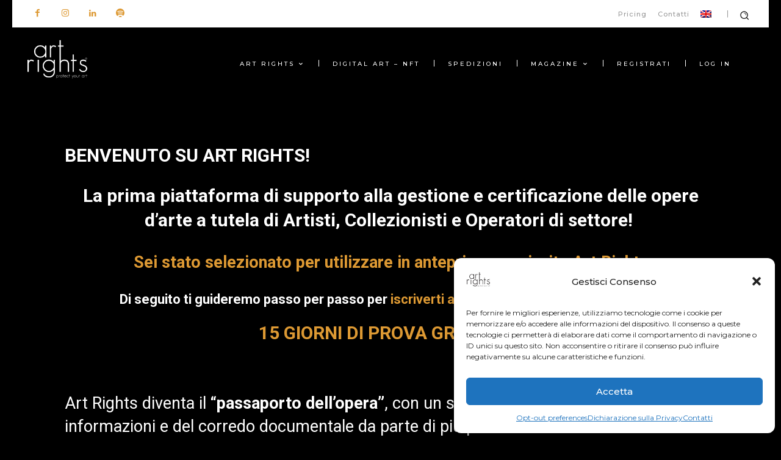

--- FILE ---
content_type: text/html; charset=utf-8
request_url: https://www.google.com/recaptcha/api2/anchor?ar=1&k=6LcMJ-IZAAAAAFyntIANALMwajsYLkmGYX3UNJMA&co=aHR0cHM6Ly93d3cuYXJ0cmlnaHRzLm1lOjQ0Mw..&hl=en&v=TkacYOdEJbdB_JjX802TMer9&size=invisible&anchor-ms=20000&execute-ms=15000&cb=2f9bzhdbm6ce
body_size: 45025
content:
<!DOCTYPE HTML><html dir="ltr" lang="en"><head><meta http-equiv="Content-Type" content="text/html; charset=UTF-8">
<meta http-equiv="X-UA-Compatible" content="IE=edge">
<title>reCAPTCHA</title>
<style type="text/css">
/* cyrillic-ext */
@font-face {
  font-family: 'Roboto';
  font-style: normal;
  font-weight: 400;
  src: url(//fonts.gstatic.com/s/roboto/v18/KFOmCnqEu92Fr1Mu72xKKTU1Kvnz.woff2) format('woff2');
  unicode-range: U+0460-052F, U+1C80-1C8A, U+20B4, U+2DE0-2DFF, U+A640-A69F, U+FE2E-FE2F;
}
/* cyrillic */
@font-face {
  font-family: 'Roboto';
  font-style: normal;
  font-weight: 400;
  src: url(//fonts.gstatic.com/s/roboto/v18/KFOmCnqEu92Fr1Mu5mxKKTU1Kvnz.woff2) format('woff2');
  unicode-range: U+0301, U+0400-045F, U+0490-0491, U+04B0-04B1, U+2116;
}
/* greek-ext */
@font-face {
  font-family: 'Roboto';
  font-style: normal;
  font-weight: 400;
  src: url(//fonts.gstatic.com/s/roboto/v18/KFOmCnqEu92Fr1Mu7mxKKTU1Kvnz.woff2) format('woff2');
  unicode-range: U+1F00-1FFF;
}
/* greek */
@font-face {
  font-family: 'Roboto';
  font-style: normal;
  font-weight: 400;
  src: url(//fonts.gstatic.com/s/roboto/v18/KFOmCnqEu92Fr1Mu4WxKKTU1Kvnz.woff2) format('woff2');
  unicode-range: U+0370-0377, U+037A-037F, U+0384-038A, U+038C, U+038E-03A1, U+03A3-03FF;
}
/* vietnamese */
@font-face {
  font-family: 'Roboto';
  font-style: normal;
  font-weight: 400;
  src: url(//fonts.gstatic.com/s/roboto/v18/KFOmCnqEu92Fr1Mu7WxKKTU1Kvnz.woff2) format('woff2');
  unicode-range: U+0102-0103, U+0110-0111, U+0128-0129, U+0168-0169, U+01A0-01A1, U+01AF-01B0, U+0300-0301, U+0303-0304, U+0308-0309, U+0323, U+0329, U+1EA0-1EF9, U+20AB;
}
/* latin-ext */
@font-face {
  font-family: 'Roboto';
  font-style: normal;
  font-weight: 400;
  src: url(//fonts.gstatic.com/s/roboto/v18/KFOmCnqEu92Fr1Mu7GxKKTU1Kvnz.woff2) format('woff2');
  unicode-range: U+0100-02BA, U+02BD-02C5, U+02C7-02CC, U+02CE-02D7, U+02DD-02FF, U+0304, U+0308, U+0329, U+1D00-1DBF, U+1E00-1E9F, U+1EF2-1EFF, U+2020, U+20A0-20AB, U+20AD-20C0, U+2113, U+2C60-2C7F, U+A720-A7FF;
}
/* latin */
@font-face {
  font-family: 'Roboto';
  font-style: normal;
  font-weight: 400;
  src: url(//fonts.gstatic.com/s/roboto/v18/KFOmCnqEu92Fr1Mu4mxKKTU1Kg.woff2) format('woff2');
  unicode-range: U+0000-00FF, U+0131, U+0152-0153, U+02BB-02BC, U+02C6, U+02DA, U+02DC, U+0304, U+0308, U+0329, U+2000-206F, U+20AC, U+2122, U+2191, U+2193, U+2212, U+2215, U+FEFF, U+FFFD;
}
/* cyrillic-ext */
@font-face {
  font-family: 'Roboto';
  font-style: normal;
  font-weight: 500;
  src: url(//fonts.gstatic.com/s/roboto/v18/KFOlCnqEu92Fr1MmEU9fCRc4AMP6lbBP.woff2) format('woff2');
  unicode-range: U+0460-052F, U+1C80-1C8A, U+20B4, U+2DE0-2DFF, U+A640-A69F, U+FE2E-FE2F;
}
/* cyrillic */
@font-face {
  font-family: 'Roboto';
  font-style: normal;
  font-weight: 500;
  src: url(//fonts.gstatic.com/s/roboto/v18/KFOlCnqEu92Fr1MmEU9fABc4AMP6lbBP.woff2) format('woff2');
  unicode-range: U+0301, U+0400-045F, U+0490-0491, U+04B0-04B1, U+2116;
}
/* greek-ext */
@font-face {
  font-family: 'Roboto';
  font-style: normal;
  font-weight: 500;
  src: url(//fonts.gstatic.com/s/roboto/v18/KFOlCnqEu92Fr1MmEU9fCBc4AMP6lbBP.woff2) format('woff2');
  unicode-range: U+1F00-1FFF;
}
/* greek */
@font-face {
  font-family: 'Roboto';
  font-style: normal;
  font-weight: 500;
  src: url(//fonts.gstatic.com/s/roboto/v18/KFOlCnqEu92Fr1MmEU9fBxc4AMP6lbBP.woff2) format('woff2');
  unicode-range: U+0370-0377, U+037A-037F, U+0384-038A, U+038C, U+038E-03A1, U+03A3-03FF;
}
/* vietnamese */
@font-face {
  font-family: 'Roboto';
  font-style: normal;
  font-weight: 500;
  src: url(//fonts.gstatic.com/s/roboto/v18/KFOlCnqEu92Fr1MmEU9fCxc4AMP6lbBP.woff2) format('woff2');
  unicode-range: U+0102-0103, U+0110-0111, U+0128-0129, U+0168-0169, U+01A0-01A1, U+01AF-01B0, U+0300-0301, U+0303-0304, U+0308-0309, U+0323, U+0329, U+1EA0-1EF9, U+20AB;
}
/* latin-ext */
@font-face {
  font-family: 'Roboto';
  font-style: normal;
  font-weight: 500;
  src: url(//fonts.gstatic.com/s/roboto/v18/KFOlCnqEu92Fr1MmEU9fChc4AMP6lbBP.woff2) format('woff2');
  unicode-range: U+0100-02BA, U+02BD-02C5, U+02C7-02CC, U+02CE-02D7, U+02DD-02FF, U+0304, U+0308, U+0329, U+1D00-1DBF, U+1E00-1E9F, U+1EF2-1EFF, U+2020, U+20A0-20AB, U+20AD-20C0, U+2113, U+2C60-2C7F, U+A720-A7FF;
}
/* latin */
@font-face {
  font-family: 'Roboto';
  font-style: normal;
  font-weight: 500;
  src: url(//fonts.gstatic.com/s/roboto/v18/KFOlCnqEu92Fr1MmEU9fBBc4AMP6lQ.woff2) format('woff2');
  unicode-range: U+0000-00FF, U+0131, U+0152-0153, U+02BB-02BC, U+02C6, U+02DA, U+02DC, U+0304, U+0308, U+0329, U+2000-206F, U+20AC, U+2122, U+2191, U+2193, U+2212, U+2215, U+FEFF, U+FFFD;
}
/* cyrillic-ext */
@font-face {
  font-family: 'Roboto';
  font-style: normal;
  font-weight: 900;
  src: url(//fonts.gstatic.com/s/roboto/v18/KFOlCnqEu92Fr1MmYUtfCRc4AMP6lbBP.woff2) format('woff2');
  unicode-range: U+0460-052F, U+1C80-1C8A, U+20B4, U+2DE0-2DFF, U+A640-A69F, U+FE2E-FE2F;
}
/* cyrillic */
@font-face {
  font-family: 'Roboto';
  font-style: normal;
  font-weight: 900;
  src: url(//fonts.gstatic.com/s/roboto/v18/KFOlCnqEu92Fr1MmYUtfABc4AMP6lbBP.woff2) format('woff2');
  unicode-range: U+0301, U+0400-045F, U+0490-0491, U+04B0-04B1, U+2116;
}
/* greek-ext */
@font-face {
  font-family: 'Roboto';
  font-style: normal;
  font-weight: 900;
  src: url(//fonts.gstatic.com/s/roboto/v18/KFOlCnqEu92Fr1MmYUtfCBc4AMP6lbBP.woff2) format('woff2');
  unicode-range: U+1F00-1FFF;
}
/* greek */
@font-face {
  font-family: 'Roboto';
  font-style: normal;
  font-weight: 900;
  src: url(//fonts.gstatic.com/s/roboto/v18/KFOlCnqEu92Fr1MmYUtfBxc4AMP6lbBP.woff2) format('woff2');
  unicode-range: U+0370-0377, U+037A-037F, U+0384-038A, U+038C, U+038E-03A1, U+03A3-03FF;
}
/* vietnamese */
@font-face {
  font-family: 'Roboto';
  font-style: normal;
  font-weight: 900;
  src: url(//fonts.gstatic.com/s/roboto/v18/KFOlCnqEu92Fr1MmYUtfCxc4AMP6lbBP.woff2) format('woff2');
  unicode-range: U+0102-0103, U+0110-0111, U+0128-0129, U+0168-0169, U+01A0-01A1, U+01AF-01B0, U+0300-0301, U+0303-0304, U+0308-0309, U+0323, U+0329, U+1EA0-1EF9, U+20AB;
}
/* latin-ext */
@font-face {
  font-family: 'Roboto';
  font-style: normal;
  font-weight: 900;
  src: url(//fonts.gstatic.com/s/roboto/v18/KFOlCnqEu92Fr1MmYUtfChc4AMP6lbBP.woff2) format('woff2');
  unicode-range: U+0100-02BA, U+02BD-02C5, U+02C7-02CC, U+02CE-02D7, U+02DD-02FF, U+0304, U+0308, U+0329, U+1D00-1DBF, U+1E00-1E9F, U+1EF2-1EFF, U+2020, U+20A0-20AB, U+20AD-20C0, U+2113, U+2C60-2C7F, U+A720-A7FF;
}
/* latin */
@font-face {
  font-family: 'Roboto';
  font-style: normal;
  font-weight: 900;
  src: url(//fonts.gstatic.com/s/roboto/v18/KFOlCnqEu92Fr1MmYUtfBBc4AMP6lQ.woff2) format('woff2');
  unicode-range: U+0000-00FF, U+0131, U+0152-0153, U+02BB-02BC, U+02C6, U+02DA, U+02DC, U+0304, U+0308, U+0329, U+2000-206F, U+20AC, U+2122, U+2191, U+2193, U+2212, U+2215, U+FEFF, U+FFFD;
}

</style>
<link rel="stylesheet" type="text/css" href="https://www.gstatic.com/recaptcha/releases/TkacYOdEJbdB_JjX802TMer9/styles__ltr.css">
<script nonce="ogvaa0z0VA0BjyjZpPWFLw" type="text/javascript">window['__recaptcha_api'] = 'https://www.google.com/recaptcha/api2/';</script>
<script type="text/javascript" src="https://www.gstatic.com/recaptcha/releases/TkacYOdEJbdB_JjX802TMer9/recaptcha__en.js" nonce="ogvaa0z0VA0BjyjZpPWFLw">
      
    </script></head>
<body><div id="rc-anchor-alert" class="rc-anchor-alert"></div>
<input type="hidden" id="recaptcha-token" value="[base64]">
<script type="text/javascript" nonce="ogvaa0z0VA0BjyjZpPWFLw">
      recaptcha.anchor.Main.init("[\x22ainput\x22,[\x22bgdata\x22,\x22\x22,\[base64]/[base64]/[base64]/[base64]/[base64]/[base64]/[base64]/[base64]/[base64]/[base64]/[base64]/[base64]/[base64]/[base64]/[base64]\\u003d\x22,\[base64]\\u003d\x22,\x22ajTCkMOBwo3DrEXDnsKfwpREw7rDtsOoKcKCw5cQw5PDucO5QsKrAcKLw6/[base64]/DjyAZw4jCiF/DvFg8w6FzRDVyeQBAw4ZGQiVow6DDjh1MMcOUa8KnBTlBLBLDlMKkwrhDwpXDr34Qwp3CuDZ7NcK/VsKwYWrCqGPDjsKnAcKLwr/DmcOGD8KpcMKvOyEiw7N8woHCmTpBfMO+wrA8wqTCp8KMHxPDtcOUwrlOAWTClCpHwrbDkVnDkMOkKsOzXcOffMOmFCHDkX4xCcKnTsO5wqrDjUVdLMONwoZSBgzCnMOhwpbDk8OQBlFjwovCqk/DthcHw5Ykw6ptwqnCki0ew54OwpBdw6TCjsK5wqtdGzd0IH0mFWTCt2vCmsOEwqBuw7BVBcO6wpd/SBtIw4EKw53DtcK2wpRTNGLDr8KAD8ObY8Kcw4rCmMO5KEXDtS0aAMKFbsOlwrbCuncSBjgqEMO/R8KtJ8K8wptmwqHCkMKRIRHCjsKXwotwwrgLw7rCqGoIw7sXXxs8w63CnF0nA2cbw7HDvXwJa3DDvcOmRxLDrsOqwoAxw4VVcMOAfCNJUMOYA1dCw5VmwrQPw6DDlcOkwpEHKSt/[base64]/DnsOUw5fDgcKaXMO9FcO/w4REwo0WM2hXa8O4O8OHwpsfQ05sEGw/asKID2l0djbDh8KDwqUawo4KMQfDvMOKd8OZFMKpw4fDkcKPHA5ow7TCuzFGwo1PLsKGTsKgwrvCpmPCv8OXd8K6wqFOdx/Ds8O5w4x/w4EWw6DCgsObdsKdcCV2aMK9w6fCsMO9wrYSTcO9w7vCm8KRfkBJUsKgw78VwpsZd8Orw684w5E6e8Ogw50NwqpbE8OLwpILw4PDvAzDs0bCtsKjw5YHwrTDmgzDilp/[base64]/[base64]/wq3DusKMAsKTw6LDgyV2QG/CmGItwpJuwq3DlU9cXDBTwo/DrgcQcHFgNsOsQ8Ocw6Yhw4LDuj/DvEBhwqHDmikPw6PCnBsaCcOHwqQGw4/Dg8O9w7PCrMKMPcORw4nDlCUaw55Sw7BfDsKdP8K7wrkoaMOvwq86wog5SsOMw4oIOinDn8O6woInwo00HsOlOsOawpbDicOoGCMganrCk1/[base64]/[base64]/Ds8OGwqNuworDu3DDgMKaAsKRCEPDscKBJ8KgwqLCnUfCn8OiTcK2bG7CgT/[base64]/w51YVFLDi8OPwpzDjAo1L8KVJ8Kdw6A3w6dyJMKKF0HDpR46V8O1w75iwr42RCdGwp4jb1XCtWjDmMKYw4B8KMKlaGnDr8Opw6vCnxjCs8OUw4DCuMKsTsOVGxPCicKMw7nCgDoiZ3jDp1/DhyfDjcKrd0JSacKWPMOnOX4gXW8pw7FcbA/CnGJiB35gBMOQWjzCrsOlwpjDjgYyIsO4eSzCggrDvsK8fm5Dwpo2B2/Cuyc1w5fDnUzDlsOQWyTCisKdw4UnQ8OQBcOkQX/[base64]/[base64]/DgMOYKGXDvcKVKcKXEEVLA8Kdw6xNecKUw6sZw5jCnhrDmMKiaGXCrS3Dv17DtMKyw7JdWsKjwrrDmsOxLMOYw7fDkcOFwqpbw5PDhMOqPAQJw4rDjl8uaAnCnMOCNcOiMggLWcKpScK/TQMvw4UWQTPCkxDDhm7CtsKBXcO+HMKTwoZIflF1w5NGCsKqUSw/dR7ChcO3w7AHCWZxwoFuwr/DgBPDqsOhwojDgAhjMBsmCXlRw4czwrVqw4QYBMOoW8OSecKAXUgfAiDCsXU7e8OkcxkfwovDrSVZwq7DlmrCv3LDhMKow6HDocODJsO/EMKTOE/CsVfDv8OlwrPDjsKsHRbCu8O8ZcKTwr3DhCLDg8KQSsKTMERgYhwgJMKCwq3ClljCp8OFF8Ofw4PCmjrDg8O/[base64]/[base64]/wrxffDwswocywopRagLDrHdEQcO9w5JWwpTDvcK0X8O3J8OfwpnDpMOkTzZzw6nDjMK1w4ZUw4vCtF/Dn8O1w5JCw4xIw4vDtcO4w7IhbBDCpiU8wrgbw7LCqMO/[base64]/VMKMwrgPwo/DkUxQwqgEAcOwwoHDnsKYZ8OZe8OPSjDCpMKZb8Ksw4lHw7d+O201ecKtw4nCinXDtybDs2fDjcK8wosswrE0wq7DtWMxJE9Nw7RhVzLCiyseTCHCqTHCsHZpAwNPKlHCu8KpecONK8OHw4PDo2PDt8KZFsKZw6VpVMKmYnvCscO9Zl99bsOcMnrCu8O+XRDDlMKLw4/[base64]/DgwrCocOAwobDoHEDCsOKwpJiwrQWwo9gwr0bw6hrwq9yWXdCJMKNW8Kyw5RXIMKJwqPDqcKGw4HCpcKgAcKeFx7Co8K6ZCx4BcOkfDbDg8KHeMOIFiIjEMKXHCErw6DDpjgDX8Kpw75ow57DhsKPwrrCn8KBw4fCujnCpQbCpMK7GXU7HiR/wpnChx7DmgXCgzDCqcKXw741wpgpw6BuWih2XAfCkHQLwrQQw6wIw4PDhwHDmTHCo8O2GAgNw5TDssKbwrrDmyXDqMKhfsOnwoAawqE7AS02L8Orw5/DtcOswpfCg8KJNcOcKjXCnANVwpzCscO/[base64]/Dvj0SPErCmzLCsMKywrjCnFzDqikPaBl6HcKswrAywpDDpMK5wpbDhlbCvhFUwpYaJsKjwrvDhcKvw4fCrwQEwpdYNcKYw7jCssOPTVM3wrMHLMOQWMK6w5cnZDbDk04Iw73CocKHZCsAcGjCi8KDCMOVwo/DmsK4PMKUw6sBHcORUTvDm1vDlsKVYsOkw7/CjMKIwo9SGgEpw5hOLgDDnMO7wr5VGSnCvwzCnMKpwqlddA01w4nCvVkEwoIHJjTDp8KRw4XCmnVcw6N7wobCkzTDthhvw7zDnm/DiMKYw71GS8KzwqPDnXfCjmfDgcK/wr4sYkoew5ZcwpgdbMK4JsOXwr7CiiXCgmbDmMKvbzxCUMKuwq3Ch8OFwr7DuMKpfjwAXzzDoAHDl8KQQVsme8KjWcO8w4/DhMOKE8KBw6gPZsKzwq1fHsOSw7jDkh8mw5/[base64]/PGrDq8O4FDvDqMOawrHCqcOuF2AvcsKdw7czwonCtmVtZQETwpc0w4sGEWBScMOyw7htfGDCp27Cig8CwqPDnMOyw6E9w5DDrlJXw6DCnMK9OcKsDGoTanoRwq3DjS3DlFJ3cw3CpMK6aMKQw78qw6RaOcK1wrvDkQHDkCh4w4AfX8OKX8KQw6/CgFUAwoVcehbDucKQw6jCn2HDqcOpw6J9w6gQM3fCgWllXWbCjVTCssK/WMOaB8K9w4HCocKjwp5eCsOuwqQNf0TDrsKJAi3Ch2JwC1rClcOtw6fCs8KOwqF0wpHDqMKiwqR1w41ow4UBw7/[base64]/KGxzPcOtw7zCvsKmYXXCuQPDjDHCtMK/w7tywro8YcO5w6fDssOfw6gTwo52IcOAK0Jgw7MucBvDiMOXTcOuw6DCnn8DDwbDjSnDt8KVw5zCtcKTwq/DsC8Bw57DiUzClsOrw7cawofCrA9CU8KAHMOuw4jCgsK4NwLCsnFfw7PCusOKwqFcw4PDgnzDjcKFdxIxByc7cBMcV8Krw5XCsHxta8O/w4ANAMKYd0/CrsOfwpnCuMOgwpp9NlYMNHIocRZlVsOkwoB+CxrCuMOMC8OzwrsqfkzDjBbClVvCucKowo7DmARAVEwew4pmMhTCjQV8wp4ZF8Kpw7DDtkrCvMOfw5Jqwr7CvMKYQsK1envCp8OSw6jDr8OAesOrw7vClcKDw5wSwrA/wqhjwo3DisOlw7lJwrfDu8Kvw5fCljhiNMOoPMOcRHTDuEsuw4/[base64]/DgFfDsl3ChFjCrmzCh0vDlsKoM1sqw6JuwqokMcKad8KiIzxYEALChjPDoQnDjlDDjEXDlMKPwrFOwrnCvMKdOlDCohrDjMKCLwDCiEPDkcK/w6ZAHsKPNhIbwpnCqzrDnxrDqMOzQMO/wqTCpgxcESTCgAvDgSXDk3cvJyvCocOAw5xMwpHDgsOoZh3ComYCKFPClcKJwpTCtxTCosO6HxTDvsOhA2cSw6ZCw47DpsK/bEDDsMOfNhElcsKlJS3DnT7DpsO2P1nCtS8SB8Kfwr/[base64]/SjtVMhXDvxVnwpPDocO5Pj/Dj8KFMzt4OcKDw7zDpMK4wq3CmR7CtMOzMlLChsKpw78XwrjDnT7CncOENMOgw4k4FkczwqPCoDxOQCTDlT8TTDsow4gbw43DpcOcw40oFTohFTY7wozDrXDCtmgabsKNKSLDrMKqSyjDhQrDtsKfZxxfUcKDw5zChm4ww6/ChMO9L8OOwr3Cn8O/w7hhw6jDo8OxHhDCoRwCwpLDp8OEw64lcRvDgcOdX8Kaw785Q8OWw4PCh8KVw4DDrcOlJMOZwpbDosKKbh1Cc1FpellVwrVkUg41H34qUsOkM8OcXXPDicOdUTk/w77Dvj7Cv8K2AMOEDMOmw77DqWUwVRNJw5RMB8KAw5YJMsOcw4TDiBTCsDU6w63DlHkDw5xrLXRnw4bCncO+OmXDscKDFMOgb8OueMODw6fCh0PDlMK9WcOrKkXDrR/Cg8Ojw7vCjABxdsONwoVyZEFNfxHCkV0necKZw7tew5srYlTCqkzCpHEnwr0Ww5XCncOjwobDpMOGAhJEwrIzaMKYQnAeBSPCgDgcMxBXw48RI0ISUEZzPl5yVGwPw5scVlDDqcOwCcOywpPDoFPDjMOEMMK7IXUow43DrMK3G0Y/woAud8Kdw6zCgRHDtMK7dRHCqsOJw77DqsKiw5Q/[base64]/ChGdzAVnCksOTw6jCl8K1wrjCvwoCwqfDmcOywrFjw5c1w4wlE04/w6bDtsKSIS7CmsOnVh/DpmjDrsKwFmBtwqMEwrRNw6tgw4jDvSsow4cYCcO6w6pkwpPDvFpDW8KOw6HDo8O6CcKybSx3KGkRUHPCs8OlcMKqDcOww7s+YcODOcOoT8KqOMKhwq/[base64]/Dp2/DphEDw6dWf8K5woHCimxZRcOywoZuKcOBwpJdw4vCqcKODj7CosKjRljDmiIMw44OdcKDCsOVD8KrwpYow6rDrj1vw4ppw49bwocBwrpsYsKgA2Newo1ywoZvUiPCosKxwqvCmgFHwrlvRMOQworDgsKDYW5pw7rCiB/Cl3/Dh8KFXjRAwprClmgRw4TCql9VWVTDnsObwoVJwprCg8OLwroawo8eMMO2w6TCkWrCvMOawqLDpMOdwqRFw6suXD/DkD1jwo5Gw7luHS7CtQUdJsKkYTo7CCXDtsKtwpXDoXHDsMO/[base64]/Dl2rDgzMIScKsMBfDtsKNw5UTOisowrXCgsOzUBrCu3Zdw4TCmDBrd8K+V8OFw4lswqpTQEw6wrHCum/CpsKmHi4sWQYcAkrCr8OpeRPDtxfDlmYSRMOMw5XCpcOsICd5w7Qzw7DCsRAdIVzClzEaw5xzwplBK1cjNcKtwqHCp8K1w4RYw6HDpcKKCCjCv8OnwrdjwpTClzLCosO8BUjCjcKdw5Vow5Qkw4zCrMKcwok7w5bCkEzCu8OiwrdnawPClsKfPEnCmXJsWV/[base64]/[base64]/wqbCjMKSwoTDncOtbMKPIQ81C0g0wrELJMONFhHCtcODw5kow4TCvwAewovDt8K+wrPCkQPDs8OHw6jCq8OVwrBLw41IMsKDwrbDvMKmOsKxEMOrw6jCpMKlJA7ClhTDiBrCnMKPw4cgHUxAXMK1woArc8KUwq7Cg8KbPi7Di8KIdsOpwq/Dq8KTdsKCajA8XjjCgsKzQMKhOllWw5XCpSwYPMOXNiBgwq7DqsKWYETCh8K5w7RqIsKSbMK3wrlOw7Q9YMOIw58RGANdcyVcdhvCo8O0CsKkHwLDq8KKAsKaW2AtwrfCp8OUa8O3VjTCqMOkw7A9N8K5w5Rhw6YZTTZDCMO/KGjDuwzCnsO9OcO/[base64]/DhsKICMOpMiUfwp1xworDvE7DmDxMWsOyGX7DnggBwqQSDkXDpyzCllTClmfDgMOCw7DDp8OMwo/CqjnDqn3DlsOUwohbPsKTw7kJw4HCjWFzwoN8Az7Dk1rDpsKtw7oyCEnDszDDtcKKEkLDsg9DHV0mwqE+JcKgw6LCrsOaasKrDxplPAA/wrkTw6PCt8KhewUuGcOrw74fw7EDZXMPWHXDk8KZFxVOKC7DuMOFw7rDmFvCoMO3Ww5lClLDu8K/K0XCjMOqwpfCjyTCtCZzeMK4wowowpTDjyx/wrTDoldvJMOFw5dgw5Bcw6N7J8KaY8KdJMOPTsKSwp8uwpwFw44IVMObP8OhL8OQwoTCt8OzwoTDsjBKw7nDvGkdHcOjR8KUOMKpRsOIVhF/eMKSw4rDqcOEw47Dg8K7U1xwXsK2XUVxwrbDlsKVwo3Cs8O/DMO7SVxzcC1yU0hfU8OgScKXwpjCucK5wqYXw6TCj8Oiw4RjRsOed8OrasO4w74fw6vCqcOPwr3DqMOjwp8CDU3CpHPCkMO5Vl/Cl8Kow4jDqXzDqhfCm8KkwqJBO8OfU8O+w7/[base64]/Dp8O4w5gLCmAgQsKxw47Dn8KQRMObw55IwoMxw4pGB8KYwrVhw7kZwoRGNMKVFyEpZ8Kuw5wQwqDDnMOSwqQAw7PDlijDgibCo8OQWU48GcOjWcOpJW0Zwqd/wolOwo0Cw690w73CvgTDgsKIMcOPw7odw67CtMKuLsKtw6jCiVMhFw3CmjnDn8KkXsKdVcOdZRVxw6JCw4/DrmhfwqfCoVgWTsOBS3jCrMOTKcOLfldKCcONw7wQw6clw7rDoBrDgyFtw5oRSETCncOEw7jDtMKpwpofbiImw4Fewo7DgcONw754wrQ5wqHDnxtjw5Mxw4hCw5Zjw71+w6HDm8KVAGzDonlzw6ssbCgAw5jCmsOTBMOuDjnDtsKXYMKxwpPDgMOqAcK3w4/CjsOMw69+w4E/dcKmw64PwqkGBlMKMENeVcOOaRzDg8OiUsOYX8ODw7Q3w5EsQgI6PcOIwozDlXweCMK/wqbDscKGwobCmTgIwrbCjXh0wqA1w5plw7TDpsKrwr8sbsK4MlIJZS/CvCdNw6cLO3lEw6HCkMOJw7bCnX4kw7DDlMOIenjCu8Klw6LDgsOnw7TCrivDlsOKT8OLIMOmwp/[base64]/DsADCskHDiFXDpsK8w5JYwr8AKR9MOsKFwoXDrHfDpcO6w53DtxlRGlJaSjrDtk5Ww57DlSFuwoFzOHDDm8Ktw6bCisK9R0HCulDCh8KpFMKvGGkww7/CtcODwrjCsG0eUsOvNMOwwqPCmTzCrBTCtk3CuxnDiCtoSsKTC3dAPzBtwpxoa8Oyw4p6UMKpTEggVkfCnR3CgsK/Bz/[base64]/[base64]/[base64]/DjzYHRsOUwqHCqsOzwoEycsKTLMKZw5JPw6EGP8OawofDmxDDjwLCh8OidCHCh8KbP8KtwozCkzECFUTCqTXCvMOOwpIgZ8OTbsKswpNNwp9Id0XCusO4B8KqBDp1w5DDiFFCw5haXGXCghxmw6d8wq5Ywoc0UBLCrgPCh8ORw4DClMOtw6HCtEbCq8OjwrR/w457w6cOZsKxScOVPsKPVCfDl8OHw5jDvhDCrsKAwoUtw4XCkXHDi8KLwpPDs8OewoLCtsOPfMKrB8OwVEUswqEsw5tVC07Cg0HCiH7CgsOGw5oeR8OdVGANwpwrBsOVPDUKw4jCq8Krw4vCusKiw7sjQ8OHwr/DryDDrMO1RMKuExDCs8OwXwrCtMKew4VlwpbCssO/wr4IKBDDicKBaB0Jw5jCjy5tw53DnzBobX0OwppSwr9oSMOSPVvCv0DDn8O/wp/ChhFrw5nCmsKLwp3DrMKEaMKgRTHCjcOPwoTCtcO+w7RywqnCqyMKWV9Tw6fCucKMFD8lMMKBw5ZGemnCs8OxDG7DsUZKw6UxwpJ+w6RkPjIdw4HDgMK/ShvDnBwjwqDCuQtKXsKLw6PChcKvw5lCwpt1S8KcAF7ClQHDoWgREcKHwqUjw4fDmClnw7BUTMKzw5nCp8KPFQfDrXZdwp/CjUdzwoNEaVnDkzXCncKNw5/CoG7CnTjCkiZST8KRwrDCvMKcw6zCgQkcw4XDtMO6fgHCs8OnwqzCgsOUTTNQwpLDiS4gYQoTw5jDrcKNwoPDrWIVcFzDkkbDg8OZI8OeQiFawrDDnsK/[base64]/Cr8KZQ35oGMOJwrLDgUEOwoTDmcOsw79Lw6rCkBl/U8KRFcOeEELDlcKsR2xXwp4EXMOzG1nDnHF3wrchwpUkw5NHRAzCtg/CjHPDoBnDmm/CgMO0Az5ufTg9wpXDu2Uxw53CncOZw6ZOwqLDp8OgeFcDw6IywopRfsOTL0vCjV/[base64]/Ds8OacsKyUS/DhyXCp2LDlcOdw4PDs8OOw51EwosWw7bDk2DDp8OowrTCp1PDu8K+A0w/wr8/w4ZzS8KZwoAXcsK4w4HDpQ3DkFPDozY9w41IwpzDjSfDkcOLX8OcwrTCmcKmwroPOjzDtwhAwqMowpV4wqJEw7w1AcKLAhHCkcOLwprCqsKeWztSwr1TGz0Dw7jCvXbDg1ZoS8KRGgDDvXXDjcK8wqjDmzBWw4DCgcKBw5sqQcKfwr/DmzPDjEjDigEwwrfCrWfDtlkxLsOvOsK0wpPDnQPDjivDjcKZwqcEwoVLWsOZw50Cw5ACZcKXwoQMJcOQb3NvNcO5B8OYdwFgw5oOwqPCmsOiwqFVwovCgWjDsAhrMhrCoTXCg8Kjw6NtwqrDnBTCgx8bw4zClcKtw6/CsQw9wqrDhk7Cl8KxaMOzw6zDicK9wrzCm0cewocEwqDChsKrRsObworCiGNvEwRJDMKRwohVeAUFwqp8OMK/w4HCvsORGSvDn8OnZ8KTe8K4NEkIwqzClcK2MFnClcKMCmzClsK5MMKMwpB/On/CjsO6wq3Dk8KGAcOvw6Iiw5FlJiUQH3waw77CjcOiaHBkSMOSw77ClsK1wqBPw5bDoHQwNMKMw6U8Cl7Cv8Ouw73DjVnDkD/Dr8K+wqV5fxVYw5s4w5LCjsKLwpNew4/DqiAVw4/CsMOMIgRuw4hUwrQww7Zsw7wkAMOPwo5vU1ARI2TCiRQEL1EJwqrCrHwlOH7DrkvDo8KpMsK1f3jCqzlTNMKnw67Dsz0Mw57CmAHDr8OwXcKRGVIFV8KmwpoUw4AbRsKyf8OqPDTDk8ODSnU5wrvDhEdeH8KAw6/CpMOSw5PDncK5w7RXw5gywpV5w5xHw5XCn1t3w71VNR3CscOQbMOlwqZCw4nDlDB2w51jw4nDsB7DkWHCgMKPwrcGJ8OpEsKIGi7ChMKiUsKWw510w5vDsTt2wqoLCk3DlQ5Yw6MOGDZPWgHCkcKNwqbCo8O/[base64]/CiGd3w7lCwolmw4F+f8OUI34nUR45w7sYNBrCrsKYTcOwwrnDhMKpwrdlGTHDt0fDuB1WIw7DoMOEbcOxw7QuccOtO8KBbcOFwpsRZw8tWiXDksKBw4U8wpzCpcKwwpFyw7ZlwpQYL8Ouw51jQMO5w7hmATTCqURGdTjDqGjDijx/w7fCjz7ClcKSw4TDmCsWfMKpVmYqXsOkV8OOw5DDgsOBw6ohw6bCucOvUxDCgXd4w5/Dq05eIsOlwqN2w7nCvBvCoXJjXgFnw5DDp8OIw7RSwpkBwo3DmsKLGSrDpMKzwrQhwpgyF8OaMTTCncORwoLCh8OPwovDoGQPw5vDgjo+wqdLWR3CvsO0Bi5GQwU5IsOkc8O/G0h9HsKyw5zDl1l+wrkIIlXDqUhFw7zCs1rDgsKaLQt4w7XCqkF5wpPCnyhVTnjDgAnCohrCqcOVwqTDlsOsf2TDkjDDisOEXzpMw4nCiUddwrQfV8K7PsOeHhdnwopMfcKBLGk7wrcCwq3DmMKoK8OtfQDCnQzCmAzDtnbCgsKRwrbDm8O8w6JkBcOiCBBxXgEhPA/Cm1HCpDLCh1PCj34cXcKrH8Kfwo/ChhzDpV7DmsKTWUPDj8KrOcOdwqLDh8K/X8OeE8K0w7BBP0YNwpfDpXjCkMKZw6TCkxfCsCTClgodw6PDqMOFw5EnJ8OSwq3Cm2jDt8OTK1vDssOJwpF/QTVaTsKlA0VwwoR4Y8O4wq7CrcKfIcK2w5nDgMKMw6vCuRNgwrpiwpgAw4HCmcO0XjTCo1vCpcKyWjMJwrdfwodhBsKnfkQIwrnCusKbw5cIBlt+ecK7GMK7RsK/[base64]/[base64]/CqRZydcK7wrbDm8O+wqw5w6pLe8Oqw7xoO8O2HsOlwpvDuAQOwpvDjsOHV8Kawp1aB0I0woU2w5/[base64]/CssKQRhjCicKaQWnDjk0MHsKLQcOtwpXChMKoworClHTChMOawr1oBsO9wpF/w6TCp2fCvgfDu8K9IwzCliDCgsOcPmzDkcKjwqvCgkoZE8OuOlLDqsKUWcKOJ8K2wohDwpR8wpHDjMOjwr7CgsOJwowiwpLCv8OPwp3DkW/Dkn1gLyRsTWlow4oHfcK4wqZ9wrrDuWUOCUbConUiw4M1wq9hw6TCij7CpHE4w67DrEcswrHCgAbDv28awpl6w7dfw505dS/CisK3YsK7w4TCq8O/w59lwpURNSIOVmtMfHvDsC8OccKSw7DChTd8Ez7DuAQYasKTw6rDnMKxY8Ohw5pcw5t/wrnCmRdLw7J4HwtQWS92McO/BMKPwrVwwrrCtsKCwoxWUsKFw78QVMO7wop0fAUawrI9w4zCp8O5dsObw67DqcOkw4DCqMOtZB90FjnClAJ7NMOzw4HDox3Dsg7DljLCpMO1w7QCGwHCvFvDusKJTMOcw4AWw7lVwqbCgcOEwp1NYzrCkSJ9cDoiwr/DmsK3LcOEwpXCrBNcwpQSWR/DpsOleMOKNsKpaMKjw4PCnyt7w77Cu8Owwp5nwpTCgWnDh8KvKsOWw4xywrrCvyjCn1h3YhXCgMKnw4NUQm/[base64]/w7zClzvDqMK8worCqcKYbsKtw6IcKVtuwrElQU5KH2AKEMO+ISDDuMKXbT0/woAPw43DkMKQUsOhMjjCkT12w6MUJCnCm1YmcsONwoPDn2/Ck3l7a8O0aQNQwojDjT0Bw5k6VcK5wqbCgsOPFcOdw4XCn2/Ds2x4w4lKwovDhsOXwqN/[base64]/CncKsw5AfKMKYwrdqwqsLw7HDvcKKNsKmPz42asKoND/Cq8KfcXhRwrFKwoN6VcKSZMKJQUlMw7lFwr/CisKeXAXDosKdwoLDvFkCC8OtcE4+YcOzMjHDkcOOYMKhOcK6E1rCrhLCgsKGengkQSRdwowCMx1Hw4fDgy/ClxzClFXCkAB+ScOnHHYVw4FywpfDhsKzw4nDgcK5dDZOw77DkgN6w7NRfxVYcjjCpxPCmFTDrMOxwrcDwoXDgMOnw78dFS04CcOgwrXCrXXCq3bCrMKHZMK4wqHDlifDoMKeesKCw5pFDSwSfcOZw45BJg7DucOOJ8Kyw6DCo0sdRwTChRkwwopvwq/DtSLCm2c8woXDsMOjw5Edwr/DojQ7OcKoRnlAw4YkRMKYJnvCv8KJfyzDvFIxwrFKHsK6dMKxw6s/cMKcWnvDgURcw6UswpV7CRZqD8OhacOAwpdWY8KlYMOjanUOwqzDjj7DkcKJw5RgH3xFTkgewqTDssKtw4/[base64]/Cp3NpZsKFWcOFwoc7w4nDvcOzBMOPSX/CscOIwo/[base64]/DvMKfw5bCg8ODw5bCn8Obw6QrwrRgwo/Cu8Kxwr/ChsOywpoNw5zCmg/[base64]/DkSHDuS5mJBrCsV8wd17DqiPDjUvDvCjDr8Krw6hsw6vDksOawoMnw4skXygmwoklSsO0ZcOrJcKhw5QAw405wqTClx3DjMKQT8K8w5bClMOcw69Ib0LClD3CjMOewrnDpScxZTdew5JDCsKpwqd+UsO8w7powoR/[base64]/CnklXworCtTBQXsO+wo8jTMOHw6rDl1TCkcO9worDrnRJGy/[base64]/w5vCicKZTC3DuV7DqcKJw7klwrRZwohjeht4Oztrw4fDjxbDtFhsXjwTw7oTIlMlMcOLZHtbw4N3GyQjwoAXWcKnK8KsWjPDiknDuMKNw6DDj2bCv8OtYR8LH2rCgcK1w5XCqMKEYsOVLcO0w5LCtUnDisKwGg/[base64]/CjMONwqvCn8Oqw6V7dTDCncOJworCnDtRQ8OYw7M/e8OHw59Df8Oaw57ChARNwp50wqDCkXxlS8Ozw67CsMOCLsOKwqzDqsKrLcKowrLCqXJxf3NfDBbCrcOrw7BIMsO7Pxd/w4TDiknDtjvDqFkPScKYw5QcXsKXwowzw67DmMO0N3rDkcK9eX3DpWTCkMOPOsODw43CjH86wonCncODw7LDn8K2wp/CtHQVIMOTL3xkw7bChsKZwqfDpsOowpzDkMKvwqcyw554e8Ovw4rCukIhUnoWwpJiccKjw4PChMKFw7IswqTCl8O9R8O2wqTClcKER1zDjMKpwo8cw6prw5FSIi1LwpdDYGl3JMOicyzDsAcDQ15Ww5DDo8O/W8OddsOuwrkIw5Juw4HCucKawpfDqsKsdgTCr03DsxoRcijCs8K6wq1mVhtsw7/CvANBw7jChcKBFMO4wplIwr1QwoINwp1bwrPCgULCrAzCkgrDigLDrA1/EsKeVMOJXhjDphnDpl8kJ8K/[base64]/CuwRgME9CeCvDoMOMw5vCu2vCtgxxcwlvw786CnpuwrTDhsKKw7pkw5xFwqnDj8OhwqR7w54QwprCkA3CjjnDncKfw7bDgWLCtULDhcKGw4EHw54awpRVJ8KXw4/DtgVXQsKowpNDeMObHMK2X8OjTVItKcKDV8KeV3d5QElJwp9Iwp7DhisyL8KhWGcRwoIqIGfCphfDsMKqwqUtwpvCucKtwpjDtk3DpUAiwpsoecOTw6NMw7vDnMOgFsKPw57Ctj0Fw6kPNMKIw40dZnBOw6fDpMKaIMOiw5oAYiHCpcO9TsKXw4bCu8O5w5tMF8OVwo/ClMK4acKUDAPDuMObw7HCpCDDsRbCtsKEwqfDocKuQMOGw4zCr8OpXkPDqV/DmyPDqMOOwqF9w4LDiDIKw4JXwo1SFcKJwrfCqxXDmsKEH8KIcBJyD8KcORvChcOAPxBFD8KdF8KXw49uwpHCqAliM8KCw7ZuaT7DtcKQw7XDncKjwrF/w7PDgkE1S8Opw6pleXjDmsKER8KWw6LDtMK+e8OJdMOAwo1OfDFow4jDkwwUZMOjwqTDtA8AfsK8wpBZwpVEJggTw7VQMiQIwo1NwoUfcgxywpzDiMOtwp5QwoRXD1XDpMKBEjPDtsKxc8OTw4/Dlho1fcKZw7BawpE2wpdawokJd3/Diy/[base64]/DtMOiw6hQw7bCsMOhw4EvwqDCtcOow77DnAd+w6/CqDTCnsKOL2TCkSbDhB7CpC9aF8KdIk/[base64]/Csz7Ck0HCuMKOYWvDocOvw5LDtT8CfMKRw7ECTnYbSMOkwpHClRzDhl8swqdLS8KTSgttwqTDs8ORTHATQwrCtMK1EnjCgwHCh8KdYMO7WmUxwodUQsKgwqjCmSlGA8KiOcKhHGHCk8OEwrRSw6fDgHPDpMKnwqQ/STNJw43DssOpwoVVw640IMKIF2Z0wpDDpcONGU3DjnHDpSJyEMKQw6JfTsOReC0qw5vChis1FsKTU8KbwrLChsOIDcOvwozDr2DCmcOrG0cXdCYbVV/[base64]/Ck042WcK+ayLCm8OjD8OKRCHCm8OoXcO4IsKHwrjDqg4Nw4Rrwr7Dl8O5wopOZgbCgMOyw7ImSwV3w5lbN8ONYTrDvcO7EVpfw6PCsWIBN8OCX1/[base64]/w63Dv0sRwo7DvMOzZwPCssORwoMewqfDty1yw5Y0wqIvw5o3wo3CnsO6UsOMwroZw4RBF8KYXMOrWhHDmn7DmMOeL8KWYMK/w4xIw6NNBcOHw7omwokOw6MTAsK4w5/CmcOnRXMjw6U2wozDpMOYG8O3w6PCisKowr9Owr7DrMKawrTDqMOUOCQGw7p5w6BdH09owr9ge8OLYcOSwoR+w4pPwr/CvsOTwrg+CsOJwqTDr8K6Yl3DicKAExNkw7AcKGfCjsKtA8OzwoTCpsKGw6DDg3t0w6vCo8O+w7Q3w6XDvDPCu8Oew4nCi8KNwrABPijCv2Asd8OjXcK2dcKMPcOtYcO0w54eCQrDoMKMU8OYQS1mDcKfw78ew6LCu8KVwro/w5nDkMOiw7/[base64]/Cr1/[base64]/w41wDwQfw67Dl8K0UFTDjMOxw7NWwrzCgQEswogWXMKNw7XDpsKuJ8OBCyjCsgtvDArCjMKhFn/DhkrDjcKrwq/Dr8OCw6cQSmTCom7CvgEawqJhVsKiCMKPDnHDjcKhwo4mw7h+MGXCrE/[base64]/ChE1lwoPCh8K8w4wvwqwAw4nCnsK2dXAxFgDCm3FQB8O8J8OndWXCk8OnYEtDw5jCmsO3w5bCg3XDscOcTUIwwrBWwpHCjBfDqsOgw7/CgsK9wp7DgsKqwqooRcK3GnRDwr8DSnIzwo1nwrzCvsOVw7ZvIsKeS8OwWsKzAk/Ck2nDkR4jw5PClcKzYAg2ZWfDgS41IVrDj8KwQGrDuDjDpnbCtFI/w4RGXA/Cm8OzA8KIwonCssK7w6HDkEcbJsO1GyfDtsOmw4bDlQjCpVDChMOwTcO/Z8K7w4xFwqvCvjlwOFUkwrp9wp0zJnkmIGtXw5M\\u003d\x22],null,[\x22conf\x22,null,\x226LcMJ-IZAAAAAFyntIANALMwajsYLkmGYX3UNJMA\x22,0,null,null,null,1,[21,125,63,73,95,87,41,43,42,83,102,105,109,121],[7668936,102],0,null,null,null,null,0,null,0,null,700,1,null,0,\[base64]/tzcYADoGZWF6dTZkEg4Iiv2INxgAOgVNZklJNBoZCAMSFR0U8JfjNw7/vqUGGcSdCRmc4owCGQ\\u003d\\u003d\x22,0,0,null,null,1,null,0,0],\x22https://www.artrights.me:443\x22,null,[3,1,1],null,null,null,1,3600,[\x22https://www.google.com/intl/en/policies/privacy/\x22,\x22https://www.google.com/intl/en/policies/terms/\x22],\x223CPB/PLXL9QKmseSvBPUuN3VboIyXsBx7axt+rkq5KY\\u003d\x22,1,0,null,1,1763528542132,0,0,[191,194],null,[194,68,4,127,147],\x22RC-DeMBZPwi9FDCsg\x22,null,null,null,null,null,\x220dAFcWeA6pYym_Sk9EBb2ob6SJWzCJE1EcBdYNbhqfPjD1hSaQy6nLiLoaB0OSzdoLhzL3x1ELDf9irRRiRUc_rz2S46nNg51TAg\x22,1763611342013]");
    </script></body></html>

--- FILE ---
content_type: text/plain
request_url: https://www.google-analytics.com/j/collect?v=1&_v=j102&a=353254466&t=pageview&_s=1&dl=https%3A%2F%2Fwww.artrights.me%2Fwelcome%2F&ul=en-us%40posix&dt=Benvenuto%20su%20Art%20Rights%20-%20Sistema%20Gestione%20per%20Le%20Tue%20Opere%20d%27Arte&sr=1280x720&vp=1280x720&_u=YEBAAEABAAAAACAAI~&jid=821119208&gjid=1567312880&cid=1696331609.1763524942&tid=UA-111635113-1&_gid=1362074515.1763524942&_r=1&_slc=1&gtm=45He5bh1n81P5T77Z3za200&gcd=13l3l3l3l1l1&dma=0&tag_exp=103116026~103200004~104527906~104528501~104684208~104684211~115583767~115938466~115938468~116217636~116217638~116474636&z=1289406530
body_size: -450
content:
2,cG-W6FSHLQF57